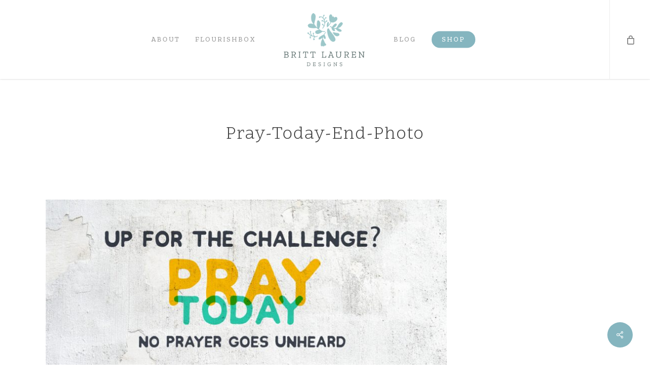

--- FILE ---
content_type: text/html; charset=UTF-8
request_url: https://brittlaurendesigns.com/the-pray-today-challenge/pray-today-end-photo/
body_size: 14547
content:
<!doctype html>
<html lang="en-US" class="no-js">
<head>
	<meta charset="UTF-8">
	<meta name="viewport" content="width=device-width, initial-scale=1, maximum-scale=1, user-scalable=0" /><link rel="shortcut icon" href="https://brittlaurendesigns.com/wp-content/uploads/2021/01/Pattern.png" /><meta name='robots' content='index, follow, max-image-preview:large, max-snippet:-1, max-video-preview:-1' />
	<style>img:is([sizes="auto" i], [sizes^="auto," i]) { contain-intrinsic-size: 3000px 1500px }</style>
	
	<!-- This site is optimized with the Yoast SEO plugin v26.7 - https://yoast.com/wordpress/plugins/seo/ -->
	<title>Pray-Today-End-Photo - Britt Lauren Designs</title>
	<link rel="canonical" href="https://brittlaurendesigns.com/the-pray-today-challenge/pray-today-end-photo/" />
	<meta property="og:locale" content="en_US" />
	<meta property="og:type" content="article" />
	<meta property="og:title" content="Pray-Today-End-Photo - Britt Lauren Designs" />
	<meta property="og:url" content="https://brittlaurendesigns.com/the-pray-today-challenge/pray-today-end-photo/" />
	<meta property="og:site_name" content="Britt Lauren Designs" />
	<meta property="article:publisher" content="https://www.facebook.com/brittlaurendesigns/" />
	<meta property="article:modified_time" content="2021-02-01T15:06:14+00:00" />
	<meta property="og:image" content="https://brittlaurendesigns.com/the-pray-today-challenge/pray-today-end-photo" />
	<meta property="og:image:width" content="1200" />
	<meta property="og:image:height" content="618" />
	<meta property="og:image:type" content="image/jpeg" />
	<meta name="twitter:card" content="summary_large_image" />
	<script type="application/ld+json" class="yoast-schema-graph">{"@context":"https://schema.org","@graph":[{"@type":"WebPage","@id":"https://brittlaurendesigns.com/the-pray-today-challenge/pray-today-end-photo/","url":"https://brittlaurendesigns.com/the-pray-today-challenge/pray-today-end-photo/","name":"Pray-Today-End-Photo - Britt Lauren Designs","isPartOf":{"@id":"https://brittlaurendesigns.com/#website"},"primaryImageOfPage":{"@id":"https://brittlaurendesigns.com/the-pray-today-challenge/pray-today-end-photo/#primaryimage"},"image":{"@id":"https://brittlaurendesigns.com/the-pray-today-challenge/pray-today-end-photo/#primaryimage"},"thumbnailUrl":"https://brittlaurendesigns.com/wp-content/uploads/2021/02/Pray-Today-End-Photo.jpg","datePublished":"2021-02-01T15:05:50+00:00","dateModified":"2021-02-01T15:06:14+00:00","breadcrumb":{"@id":"https://brittlaurendesigns.com/the-pray-today-challenge/pray-today-end-photo/#breadcrumb"},"inLanguage":"en-US","potentialAction":[{"@type":"ReadAction","target":["https://brittlaurendesigns.com/the-pray-today-challenge/pray-today-end-photo/"]}]},{"@type":"ImageObject","inLanguage":"en-US","@id":"https://brittlaurendesigns.com/the-pray-today-challenge/pray-today-end-photo/#primaryimage","url":"https://brittlaurendesigns.com/wp-content/uploads/2021/02/Pray-Today-End-Photo.jpg","contentUrl":"https://brittlaurendesigns.com/wp-content/uploads/2021/02/Pray-Today-End-Photo.jpg","width":1200,"height":618,"caption":"Pray-Today-End-Photo"},{"@type":"BreadcrumbList","@id":"https://brittlaurendesigns.com/the-pray-today-challenge/pray-today-end-photo/#breadcrumb","itemListElement":[{"@type":"ListItem","position":1,"name":"Home","item":"https://brittlaurendesigns.com/"},{"@type":"ListItem","position":2,"name":"The Pray Today Challenge: Restoration","item":"https://brittlaurendesigns.com/the-pray-today-challenge/"},{"@type":"ListItem","position":3,"name":"Pray-Today-End-Photo"}]},{"@type":"WebSite","@id":"https://brittlaurendesigns.com/#website","url":"https://brittlaurendesigns.com/","name":"Britt Lauren Designs","description":"Crafted to Inspire","publisher":{"@id":"https://brittlaurendesigns.com/#organization"},"potentialAction":[{"@type":"SearchAction","target":{"@type":"EntryPoint","urlTemplate":"https://brittlaurendesigns.com/?s={search_term_string}"},"query-input":{"@type":"PropertyValueSpecification","valueRequired":true,"valueName":"search_term_string"}}],"inLanguage":"en-US"},{"@type":"Organization","@id":"https://brittlaurendesigns.com/#organization","name":"Britt Lauren Designs","url":"https://brittlaurendesigns.com/","logo":{"@type":"ImageObject","inLanguage":"en-US","@id":"https://brittlaurendesigns.com/#/schema/logo/image/","url":"","contentUrl":"","caption":"Britt Lauren Designs"},"image":{"@id":"https://brittlaurendesigns.com/#/schema/logo/image/"},"sameAs":["https://www.facebook.com/brittlaurendesigns/","https://www.instagram.com/brittlaurendesigns/","https://www.pinterest.com/britt7green/"]}]}</script>
	<!-- / Yoast SEO plugin. -->


<link rel='dns-prefetch' href='//fonts.googleapis.com' />
<link rel="alternate" type="application/rss+xml" title="Britt Lauren Designs &raquo; Feed" href="https://brittlaurendesigns.com/feed/" />
<link rel="alternate" type="application/rss+xml" title="Britt Lauren Designs &raquo; Comments Feed" href="https://brittlaurendesigns.com/comments/feed/" />
<link rel="alternate" type="application/rss+xml" title="Britt Lauren Designs &raquo; Pray-Today-End-Photo Comments Feed" href="https://brittlaurendesigns.com/the-pray-today-challenge/pray-today-end-photo/feed/" />
<script type="text/javascript">
/* <![CDATA[ */
window._wpemojiSettings = {"baseUrl":"https:\/\/s.w.org\/images\/core\/emoji\/16.0.1\/72x72\/","ext":".png","svgUrl":"https:\/\/s.w.org\/images\/core\/emoji\/16.0.1\/svg\/","svgExt":".svg","source":{"concatemoji":"https:\/\/brittlaurendesigns.com\/wp-includes\/js\/wp-emoji-release.min.js?ver=6.8.3"}};
/*! This file is auto-generated */
!function(s,n){var o,i,e;function c(e){try{var t={supportTests:e,timestamp:(new Date).valueOf()};sessionStorage.setItem(o,JSON.stringify(t))}catch(e){}}function p(e,t,n){e.clearRect(0,0,e.canvas.width,e.canvas.height),e.fillText(t,0,0);var t=new Uint32Array(e.getImageData(0,0,e.canvas.width,e.canvas.height).data),a=(e.clearRect(0,0,e.canvas.width,e.canvas.height),e.fillText(n,0,0),new Uint32Array(e.getImageData(0,0,e.canvas.width,e.canvas.height).data));return t.every(function(e,t){return e===a[t]})}function u(e,t){e.clearRect(0,0,e.canvas.width,e.canvas.height),e.fillText(t,0,0);for(var n=e.getImageData(16,16,1,1),a=0;a<n.data.length;a++)if(0!==n.data[a])return!1;return!0}function f(e,t,n,a){switch(t){case"flag":return n(e,"\ud83c\udff3\ufe0f\u200d\u26a7\ufe0f","\ud83c\udff3\ufe0f\u200b\u26a7\ufe0f")?!1:!n(e,"\ud83c\udde8\ud83c\uddf6","\ud83c\udde8\u200b\ud83c\uddf6")&&!n(e,"\ud83c\udff4\udb40\udc67\udb40\udc62\udb40\udc65\udb40\udc6e\udb40\udc67\udb40\udc7f","\ud83c\udff4\u200b\udb40\udc67\u200b\udb40\udc62\u200b\udb40\udc65\u200b\udb40\udc6e\u200b\udb40\udc67\u200b\udb40\udc7f");case"emoji":return!a(e,"\ud83e\udedf")}return!1}function g(e,t,n,a){var r="undefined"!=typeof WorkerGlobalScope&&self instanceof WorkerGlobalScope?new OffscreenCanvas(300,150):s.createElement("canvas"),o=r.getContext("2d",{willReadFrequently:!0}),i=(o.textBaseline="top",o.font="600 32px Arial",{});return e.forEach(function(e){i[e]=t(o,e,n,a)}),i}function t(e){var t=s.createElement("script");t.src=e,t.defer=!0,s.head.appendChild(t)}"undefined"!=typeof Promise&&(o="wpEmojiSettingsSupports",i=["flag","emoji"],n.supports={everything:!0,everythingExceptFlag:!0},e=new Promise(function(e){s.addEventListener("DOMContentLoaded",e,{once:!0})}),new Promise(function(t){var n=function(){try{var e=JSON.parse(sessionStorage.getItem(o));if("object"==typeof e&&"number"==typeof e.timestamp&&(new Date).valueOf()<e.timestamp+604800&&"object"==typeof e.supportTests)return e.supportTests}catch(e){}return null}();if(!n){if("undefined"!=typeof Worker&&"undefined"!=typeof OffscreenCanvas&&"undefined"!=typeof URL&&URL.createObjectURL&&"undefined"!=typeof Blob)try{var e="postMessage("+g.toString()+"("+[JSON.stringify(i),f.toString(),p.toString(),u.toString()].join(",")+"));",a=new Blob([e],{type:"text/javascript"}),r=new Worker(URL.createObjectURL(a),{name:"wpTestEmojiSupports"});return void(r.onmessage=function(e){c(n=e.data),r.terminate(),t(n)})}catch(e){}c(n=g(i,f,p,u))}t(n)}).then(function(e){for(var t in e)n.supports[t]=e[t],n.supports.everything=n.supports.everything&&n.supports[t],"flag"!==t&&(n.supports.everythingExceptFlag=n.supports.everythingExceptFlag&&n.supports[t]);n.supports.everythingExceptFlag=n.supports.everythingExceptFlag&&!n.supports.flag,n.DOMReady=!1,n.readyCallback=function(){n.DOMReady=!0}}).then(function(){return e}).then(function(){var e;n.supports.everything||(n.readyCallback(),(e=n.source||{}).concatemoji?t(e.concatemoji):e.wpemoji&&e.twemoji&&(t(e.twemoji),t(e.wpemoji)))}))}((window,document),window._wpemojiSettings);
/* ]]> */
</script>
<style id='wp-emoji-styles-inline-css' type='text/css'>

	img.wp-smiley, img.emoji {
		display: inline !important;
		border: none !important;
		box-shadow: none !important;
		height: 1em !important;
		width: 1em !important;
		margin: 0 0.07em !important;
		vertical-align: -0.1em !important;
		background: none !important;
		padding: 0 !important;
	}
</style>
<style id='safe-svg-svg-icon-style-inline-css' type='text/css'>
.safe-svg-cover{text-align:center}.safe-svg-cover .safe-svg-inside{display:inline-block;max-width:100%}.safe-svg-cover svg{fill:currentColor;height:100%;max-height:100%;max-width:100%;width:100%}

</style>
<link rel='stylesheet' id='lana-downloads-manager-css' href='https://brittlaurendesigns.com/wp-content/plugins/lana-downloads-manager//assets/css/lana-downloads-manager.css?ver=1.12.0' type='text/css' media='all' />
<link rel='stylesheet' id='salient-social-css' href='https://brittlaurendesigns.com/wp-content/plugins/salient-social/css/style.css?ver=1.1' type='text/css' media='all' />
<style id='salient-social-inline-css' type='text/css'>

  .sharing-default-minimal .nectar-love.loved,
  body .nectar-social[data-color-override="override"].fixed > a:before, 
  body .nectar-social[data-color-override="override"].fixed .nectar-social-inner a,
  .sharing-default-minimal .nectar-social[data-color-override="override"] .nectar-social-inner a:hover {
    background-color: #85b5bf;
  }
  .nectar-social.hover .nectar-love.loved,
  .nectar-social.hover > .nectar-love-button a:hover,
  .nectar-social[data-color-override="override"].hover > div a:hover,
  #single-below-header .nectar-social[data-color-override="override"].hover > div a:hover,
  .nectar-social[data-color-override="override"].hover .share-btn:hover,
  .sharing-default-minimal .nectar-social[data-color-override="override"] .nectar-social-inner a {
    border-color: #85b5bf;
  }
  #single-below-header .nectar-social.hover .nectar-love.loved i,
  #single-below-header .nectar-social.hover[data-color-override="override"] a:hover,
  #single-below-header .nectar-social.hover[data-color-override="override"] a:hover i,
  #single-below-header .nectar-social.hover .nectar-love-button a:hover i,
  .nectar-love:hover i,
  .hover .nectar-love:hover .total_loves,
  .nectar-love.loved i,
  .nectar-social.hover .nectar-love.loved .total_loves,
  .nectar-social.hover .share-btn:hover, 
  .nectar-social[data-color-override="override"].hover .nectar-social-inner a:hover,
  .nectar-social[data-color-override="override"].hover > div:hover span,
  .sharing-default-minimal .nectar-social[data-color-override="override"] .nectar-social-inner a:not(:hover) i,
  .sharing-default-minimal .nectar-social[data-color-override="override"] .nectar-social-inner a:not(:hover) {
    color: #85b5bf;
  }
</style>
<link rel='stylesheet' id='woocommerce-layout-css' href='https://brittlaurendesigns.com/wp-content/plugins/woocommerce/assets/css/woocommerce-layout.css?ver=10.2.3' type='text/css' media='all' />
<link rel='stylesheet' id='woocommerce-smallscreen-css' href='https://brittlaurendesigns.com/wp-content/plugins/woocommerce/assets/css/woocommerce-smallscreen.css?ver=10.2.3' type='text/css' media='only screen and (max-width: 768px)' />
<link rel='stylesheet' id='woocommerce-general-css' href='https://brittlaurendesigns.com/wp-content/plugins/woocommerce/assets/css/woocommerce.css?ver=10.2.3' type='text/css' media='all' />
<style id='woocommerce-inline-inline-css' type='text/css'>
.woocommerce form .form-row .required { visibility: visible; }
</style>
<link rel='stylesheet' id='brands-styles-css' href='https://brittlaurendesigns.com/wp-content/plugins/woocommerce/assets/css/brands.css?ver=10.2.3' type='text/css' media='all' />
<link rel='stylesheet' id='font-awesome-css' href='https://brittlaurendesigns.com/wp-content/themes/salient/css/font-awesome-legacy.min.css?ver=4.7.1' type='text/css' media='all' />
<link rel='stylesheet' id='salient-grid-system-css' href='https://brittlaurendesigns.com/wp-content/themes/salient/css/build/grid-system.css?ver=16.0.5' type='text/css' media='all' />
<link rel='stylesheet' id='main-styles-css' href='https://brittlaurendesigns.com/wp-content/themes/salient/css/build/style.css?ver=16.0.5' type='text/css' media='all' />
<link rel='stylesheet' id='nectar-header-layout-centered-logo-between-menu-css' href='https://brittlaurendesigns.com/wp-content/themes/salient/css/build/header/header-layout-centered-logo-between-menu.css?ver=16.0.5' type='text/css' media='all' />
<link rel='stylesheet' id='nectar-single-styles-css' href='https://brittlaurendesigns.com/wp-content/themes/salient/css/build/single.css?ver=16.0.5' type='text/css' media='all' />
<link rel='stylesheet' id='nectar-wpforms-css' href='https://brittlaurendesigns.com/wp-content/themes/salient/css/build/third-party/wpforms.css?ver=16.0.5' type='text/css' media='all' />
<link rel='stylesheet' id='nectar_default_font_open_sans-css' href='https://fonts.googleapis.com/css?family=Open+Sans%3A300%2C400%2C600%2C700&#038;subset=latin%2Clatin-ext' type='text/css' media='all' />
<link rel='stylesheet' id='responsive-css' href='https://brittlaurendesigns.com/wp-content/themes/salient/css/build/responsive.css?ver=16.0.5' type='text/css' media='all' />
<link rel='stylesheet' id='nectar-product-style-minimal-css' href='https://brittlaurendesigns.com/wp-content/themes/salient/css/build/third-party/woocommerce/product-style-minimal.css?ver=16.0.5' type='text/css' media='all' />
<link rel='stylesheet' id='woocommerce-css' href='https://brittlaurendesigns.com/wp-content/themes/salient/css/build/woocommerce.css?ver=16.0.5' type='text/css' media='all' />
<link rel='stylesheet' id='skin-ascend-css' href='https://brittlaurendesigns.com/wp-content/themes/salient/css/build/ascend.css?ver=16.0.5' type='text/css' media='all' />
<link rel='stylesheet' id='dynamic-css-css' href='https://brittlaurendesigns.com/wp-content/themes/salient/css/salient-dynamic-styles.css?ver=34438' type='text/css' media='all' />
<style id='dynamic-css-inline-css' type='text/css'>
@media only screen and (min-width:1000px){body #ajax-content-wrap.no-scroll{min-height:calc(100vh - 156px);height:calc(100vh - 156px)!important;}}@media only screen and (min-width:1000px){#page-header-wrap.fullscreen-header,#page-header-wrap.fullscreen-header #page-header-bg,html:not(.nectar-box-roll-loaded) .nectar-box-roll > #page-header-bg.fullscreen-header,.nectar_fullscreen_zoom_recent_projects,#nectar_fullscreen_rows:not(.afterLoaded) > div{height:calc(100vh - 155px);}.wpb_row.vc_row-o-full-height.top-level,.wpb_row.vc_row-o-full-height.top-level > .col.span_12{min-height:calc(100vh - 155px);}html:not(.nectar-box-roll-loaded) .nectar-box-roll > #page-header-bg.fullscreen-header{top:156px;}.nectar-slider-wrap[data-fullscreen="true"]:not(.loaded),.nectar-slider-wrap[data-fullscreen="true"]:not(.loaded) .swiper-container{height:calc(100vh - 154px)!important;}.admin-bar .nectar-slider-wrap[data-fullscreen="true"]:not(.loaded),.admin-bar .nectar-slider-wrap[data-fullscreen="true"]:not(.loaded) .swiper-container{height:calc(100vh - 154px - 32px)!important;}}.admin-bar[class*="page-template-template-no-header"] .wpb_row.vc_row-o-full-height.top-level,.admin-bar[class*="page-template-template-no-header"] .wpb_row.vc_row-o-full-height.top-level > .col.span_12{min-height:calc(100vh - 32px);}body[class*="page-template-template-no-header"] .wpb_row.vc_row-o-full-height.top-level,body[class*="page-template-template-no-header"] .wpb_row.vc_row-o-full-height.top-level > .col.span_12{min-height:100vh;}@media only screen and (max-width:999px){.using-mobile-browser #nectar_fullscreen_rows:not(.afterLoaded):not([data-mobile-disable="on"]) > div{height:calc(100vh - 146px);}.using-mobile-browser .wpb_row.vc_row-o-full-height.top-level,.using-mobile-browser .wpb_row.vc_row-o-full-height.top-level > .col.span_12,[data-permanent-transparent="1"].using-mobile-browser .wpb_row.vc_row-o-full-height.top-level,[data-permanent-transparent="1"].using-mobile-browser .wpb_row.vc_row-o-full-height.top-level > .col.span_12{min-height:calc(100vh - 146px);}html:not(.nectar-box-roll-loaded) .nectar-box-roll > #page-header-bg.fullscreen-header,.nectar_fullscreen_zoom_recent_projects,.nectar-slider-wrap[data-fullscreen="true"]:not(.loaded),.nectar-slider-wrap[data-fullscreen="true"]:not(.loaded) .swiper-container,#nectar_fullscreen_rows:not(.afterLoaded):not([data-mobile-disable="on"]) > div{height:calc(100vh - 93px);}.wpb_row.vc_row-o-full-height.top-level,.wpb_row.vc_row-o-full-height.top-level > .col.span_12{min-height:calc(100vh - 93px);}body[data-transparent-header="false"] #ajax-content-wrap.no-scroll{min-height:calc(100vh - 93px);height:calc(100vh - 93px);}}.post-type-archive-product.woocommerce .container-wrap,.tax-product_cat.woocommerce .container-wrap{background-color:#ffffff;}.woocommerce ul.products li.product.material,.woocommerce-page ul.products li.product.material{background-color:#ffffff;}.woocommerce ul.products li.product.minimal .product-wrap,.woocommerce ul.products li.product.minimal .background-color-expand,.woocommerce-page ul.products li.product.minimal .product-wrap,.woocommerce-page ul.products li.product.minimal .background-color-expand{background-color:#ffffff;}.screen-reader-text,.nectar-skip-to-content:not(:focus){border:0;clip:rect(1px,1px,1px,1px);clip-path:inset(50%);height:1px;margin:-1px;overflow:hidden;padding:0;position:absolute!important;width:1px;word-wrap:normal!important;}.row .col img:not([srcset]){width:auto;}.row .col img.img-with-animation.nectar-lazy:not([srcset]){width:100%;}
/*Woocommerce*/
.woocommerce button.button, .woocommerce-page button.button {
    font-weight: 700 !important;
    font-size: 14px !important;
}

.woocommerce ul.products li.product h2 {
    text-transform: none !important;
    letter-spacing: .5px !Important;
}

#ajax-content-wrap .related.products h2 {
    font-size: 20px !important;
    line-height: 25px !important;
}

span.price {
    color: #8ac4ba !important;
    font-size: 23px !important;
    font-weight: 500 !important;
}

.woocommerce-product-details__short-description ul li {
    list-style: circle !important;
}

.woocommerce-tabs[data-tab-style="fullwidth"] {margin-top: 0px !important;}

.woocommerce-tabs .wc-tabs-wrapper .full-width-tabs {display: none !important;}

div.product .woocommerce-tabs .full-width-content[data-tab-style="fullwidth"] ul.tabs {display: none !important;}

.woocommerce-product-attributes.shop_attributes {display: none !important;}

.woocommerce div.product_meta {display: none !important;}

.woocommerce div.product div.images .flex-control-thumbs li {
    padding: 3px;
}

.woo-products .woocommerce ul.products li.product.material.last {
    margin-right: 0% !important;
}


.woocommerce-product-gallery__image.flex-active-slide {
    margin: 3px !important;
}

.single_add_to_cart_button.button.alt {
    background-color: #8ac4ba !important;
    color: white !important;
}

.woocommerce-page table.cart td.actions .coupon {
    width: 33% !important;
}

.single_add_to_cart_button.button.alt: hover {
    opacity: .7;
}

.nectar-social.woo.animated-in.in-sight: hover {
   opacity: 1 !important;
}

.product-category {
    display: none !important;
}

/*list item*/
.nectar-icon-list-item {margin-bottom: 30px;}

/*Mailchimp Form on Blog*/
body[data-form-submit="regular"] input[type=submit] {
    background-color: #88baba;
}


/*Blog*/
.default-blog-title.fullscreen-header {
    background-color: #99c8cc!important;
}

.nectar-fancy-box[data-style="parallax_hover"] .bg-img:after {
    background-color: rgb(40 40 40 / 0%);
}

#page-header-bg.fullscreen-header .author-section .meta-date i {
    font-size: 15px;
}

.theiaStickySidebar h4 {font-size: 20px !important; font-weight: 400 !important; font-family: roboto slab !important;}

.blog-recent .col .post-header .meta {display: none !important;}

.post-views {
    display: none;
}
.meta-category {
    display: none !important;
}

#page-header-bg[data-post-hs="default_minimal"] .inner-wrap > a {
    display: none !important;
}



.blog-title h1 {

font-size: 35px !important;
    line-height: 40px !important;
}

.single:not(.material) #page-header-bg.fullscreen-header h1 {
    font-size: 43px !important;
    line-height: 50px !important;
}

.single-product div.product h1.product_title {
    font-size: 32px !important;
    line-height: 37px !important;
}

.masonry-blog-item h3 {
    font-size: 22px !important;
    line-height: 26px !important;
    margin-top: 20px;
}

/*Blog*/

.masonry.material .masonry-blog-item .inner-wrap {
    box-shadow: 0px 2px 37px rgba(0,0,0,0.07) !important;
} 

/*Portfolio Page*/

.portfolio-items-effect .parallaxImg {
filter: grayscale(0%);
-webkit-filter: grayscale(0%);
}

.portfolio-items-effect .nectar-fancy-box[data-style="parallax_hover"] .parallaxImg:not(.over) {
  filter: brightness(80%) grayscale(100%);
-webkit-filter: grayscale(100%) brightness(80%);
margin-bottom: 0px;
transition: filter 0.8s ease 0s;
}

/*Signup Form*/

.wpforms-form input[type=email] {
    background-color: #fff !important;
        border: 1px solid #ccc !important;
}

.blog-newsletter input[type="submit"] {
    margin-top: 20px !important;
}

.blog-newsletter .mc-field-group label {display: none !important;}

.ascend input[type="submit"] {font-size: 16px !important;}

/*Flourishbox*/
.nectar_icon_wrap[data-style="soft-bg"][data-color="accent-color"] .nectar_icon:before {
    color: #3c725b !important;
}

/*Footer Form*/
.nf-before-form-content {
    display: none !important;
}


#footer-outer #footer-widgets .col input[type="submit"] {
    font-family: scope one !important;
     font-size: 16px !important;
    letter-spacing: 1px !important;
}


#footer-outer #footer-widgets .widget h4 {
    font-family: scope one !important;
   
}

#footer-outer #footer-widgets .col input[type=email] {
    margin-top: 15px !important;
}

input[type="email"], #mce-FNAME {
    background-color: #EFEFEF !important;
    border: 1px solid #F2F2F2 !important;
}

input[type="email"]:focus {
    border: 1px solid #F2F2F2 !important;
}

#footer-outer #copyright {
    border-top: 1px solid #E3E3E3 !important;
}
@media screen and (min-width: 1000px) {
#footer-widgets #nav_menu-2 {
       margin-left: 97px;
}
}
</style>
<link rel='stylesheet' id='redux-google-fonts-salient_redux-css' href='https://fonts.googleapis.com/css?family=Zilla+Slab%3A500%2C300%2C400%7CScope+One%3A400%7COpen+Sans%3A300italic%2C400%2C400italic%7CNunito+Sans%3A300%2C700%7CAssistant%3A600%7COpen+Sans+Condensed%3A700%7CNixie+One%3A400&#038;subset=latin&#038;ver=6.8.3' type='text/css' media='all' />
<script type="text/template" id="tmpl-variation-template">
	<div class="woocommerce-variation-description">{{{ data.variation.variation_description }}}</div>
	<div class="woocommerce-variation-price">{{{ data.variation.price_html }}}</div>
	<div class="woocommerce-variation-availability">{{{ data.variation.availability_html }}}</div>
</script>
<script type="text/template" id="tmpl-unavailable-variation-template">
	<p role="alert">Sorry, this product is unavailable. Please choose a different combination.</p>
</script>
<script type="text/javascript" src="https://brittlaurendesigns.com/wp-includes/js/jquery/jquery.min.js?ver=3.7.1" id="jquery-core-js"></script>
<script type="text/javascript" src="https://brittlaurendesigns.com/wp-includes/js/jquery/jquery-migrate.min.js?ver=3.4.1" id="jquery-migrate-js"></script>
<script type="text/javascript" src="https://brittlaurendesigns.com/wp-content/plugins/woocommerce/assets/js/jquery-blockui/jquery.blockUI.min.js?ver=2.7.0-wc.10.2.3" id="jquery-blockui-js" data-wp-strategy="defer"></script>
<script type="text/javascript" id="wc-add-to-cart-js-extra">
/* <![CDATA[ */
var wc_add_to_cart_params = {"ajax_url":"\/wp-admin\/admin-ajax.php","wc_ajax_url":"\/?wc-ajax=%%endpoint%%","i18n_view_cart":"View cart","cart_url":"https:\/\/brittlaurendesigns.com\/cart\/","is_cart":"","cart_redirect_after_add":"no"};
/* ]]> */
</script>
<script type="text/javascript" src="https://brittlaurendesigns.com/wp-content/plugins/woocommerce/assets/js/frontend/add-to-cart.min.js?ver=10.2.3" id="wc-add-to-cart-js" data-wp-strategy="defer"></script>
<script type="text/javascript" src="https://brittlaurendesigns.com/wp-content/plugins/woocommerce/assets/js/js-cookie/js.cookie.min.js?ver=2.1.4-wc.10.2.3" id="js-cookie-js" defer="defer" data-wp-strategy="defer"></script>
<script type="text/javascript" id="woocommerce-js-extra">
/* <![CDATA[ */
var woocommerce_params = {"ajax_url":"\/wp-admin\/admin-ajax.php","wc_ajax_url":"\/?wc-ajax=%%endpoint%%","i18n_password_show":"Show password","i18n_password_hide":"Hide password"};
/* ]]> */
</script>
<script type="text/javascript" src="https://brittlaurendesigns.com/wp-content/plugins/woocommerce/assets/js/frontend/woocommerce.min.js?ver=10.2.3" id="woocommerce-js" defer="defer" data-wp-strategy="defer"></script>
<script type="text/javascript" src="https://brittlaurendesigns.com/wp-content/plugins/js_composer_salient/assets/js/vendors/woocommerce-add-to-cart.js?ver=6.1" id="vc_woocommerce-add-to-cart-js-js"></script>
<script type="text/javascript" id="WCPAY_ASSETS-js-extra">
/* <![CDATA[ */
var wcpayAssets = {"url":"https:\/\/brittlaurendesigns.com\/wp-content\/plugins\/woocommerce-payments\/dist\/"};
/* ]]> */
</script>
<script type="text/javascript" src="https://brittlaurendesigns.com/wp-includes/js/underscore.min.js?ver=1.13.7" id="underscore-js"></script>
<script type="text/javascript" id="wp-util-js-extra">
/* <![CDATA[ */
var _wpUtilSettings = {"ajax":{"url":"\/wp-admin\/admin-ajax.php"}};
/* ]]> */
</script>
<script type="text/javascript" src="https://brittlaurendesigns.com/wp-includes/js/wp-util.min.js?ver=6.8.3" id="wp-util-js"></script>
<script type="text/javascript" id="wc-add-to-cart-variation-js-extra">
/* <![CDATA[ */
var wc_add_to_cart_variation_params = {"wc_ajax_url":"\/?wc-ajax=%%endpoint%%","i18n_no_matching_variations_text":"Sorry, no products matched your selection. Please choose a different combination.","i18n_make_a_selection_text":"Please select some product options before adding this product to your cart.","i18n_unavailable_text":"Sorry, this product is unavailable. Please choose a different combination.","i18n_reset_alert_text":"Your selection has been reset. Please select some product options before adding this product to your cart."};
/* ]]> */
</script>
<script type="text/javascript" src="https://brittlaurendesigns.com/wp-content/plugins/woocommerce/assets/js/frontend/add-to-cart-variation.min.js?ver=10.2.3" id="wc-add-to-cart-variation-js" defer="defer" data-wp-strategy="defer"></script>
<link rel="https://api.w.org/" href="https://brittlaurendesigns.com/wp-json/" /><link rel="alternate" title="JSON" type="application/json" href="https://brittlaurendesigns.com/wp-json/wp/v2/media/4365" /><link rel="EditURI" type="application/rsd+xml" title="RSD" href="https://brittlaurendesigns.com/xmlrpc.php?rsd" />
<meta name="generator" content="WordPress 6.8.3" />
<meta name="generator" content="WooCommerce 10.2.3" />
<link rel='shortlink' href='https://brittlaurendesigns.com/?p=4365' />
<link rel="alternate" title="oEmbed (JSON)" type="application/json+oembed" href="https://brittlaurendesigns.com/wp-json/oembed/1.0/embed?url=https%3A%2F%2Fbrittlaurendesigns.com%2Fthe-pray-today-challenge%2Fpray-today-end-photo%2F" />
<link rel="alternate" title="oEmbed (XML)" type="text/xml+oembed" href="https://brittlaurendesigns.com/wp-json/oembed/1.0/embed?url=https%3A%2F%2Fbrittlaurendesigns.com%2Fthe-pray-today-challenge%2Fpray-today-end-photo%2F&#038;format=xml" />
<script type="text/javascript"> var root = document.getElementsByTagName( "html" )[0]; root.setAttribute( "class", "js" ); </script><!-- Global site tag (gtag.js) - Google Analytics -->
<script async src="https://www.googletagmanager.com/gtag/js?id=UA-62129213-1"></script>
<script>
  window.dataLayer = window.dataLayer || [];
  function gtag(){dataLayer.push(arguments);}
  gtag('js', new Date());

  gtag('config', 'UA-62129213-1');
</script>


<script id="mcjs">!function(c,h,i,m,p){m=c.createElement(h),p=c.getElementsByTagName(h)[0],m.async=1,m.src=i,p.parentNode.insertBefore(m,p)}(document,"script","https://chimpstatic.com/mcjs-connected/js/users/8ffe6f9a351e50982d51930db/e0a61f1f663f04d6a0353c4b2.js");</script>

<script>
add_filter( 'woocommerce_order_button_text', 'woo_custom_order_button_text' ); 

function woo_custom_order_button_text() {
    return __( 'Your new button text here', 'woocommerce' ); 
}</script>


<!-- Facebook Pixel Code -->
<script>
  !function(f,b,e,v,n,t,s)
  {if(f.fbq)return;n=f.fbq=function(){n.callMethod?
  n.callMethod.apply(n,arguments):n.queue.push(arguments)};
  if(!f._fbq)f._fbq=n;n.push=n;n.loaded=!0;n.version='2.0';
  n.queue=[];t=b.createElement(e);t.async=!0;
  t.src=v;s=b.getElementsByTagName(e)[0];
  s.parentNode.insertBefore(t,s)}(window, document,'script',
  'https://connect.facebook.net/en_US/fbevents.js');
  fbq('init', '241100519891447');
  fbq('track', 'PageView');
</script>
<noscript><img height="1" width="1" style="display:none"
  src="https://www.facebook.com/tr?id=241100519891447&ev=PageView&noscript=1"
/></noscript>
<!-- End Facebook Pixel Code -->

<!-- Facebook Pixel Code -->
<script>
  !function(f,b,e,v,n,t,s)
  {if(f.fbq)return;n=f.fbq=function(){n.callMethod?
  n.callMethod.apply(n,arguments):n.queue.push(arguments)};
  if(!f._fbq)f._fbq=n;n.push=n;n.loaded=!0;n.version='2.0';
  n.queue=[];t=b.createElement(e);t.async=!0;
  t.src=v;s=b.getElementsByTagName(e)[0];
  s.parentNode.insertBefore(t,s)}(window, document,'script',
  'https://connect.facebook.net/en_US/fbevents.js');
  fbq('init', '241100519891447');
  fbq('track', 'PageView');
</script>
<noscript><img height="1" width="1" style="display:none"
  src="https://www.facebook.com/tr?id=241100519891447&ev=PageView&noscript=1"
/></noscript>
<!-- End Facebook Pixel Code -->

<a href="https://www.bloglovin.com/blog/20469101/?claim=taumfxu252p"></a>
	<noscript><style>.woocommerce-product-gallery{ opacity: 1 !important; }</style></noscript>
	<meta name="generator" content="Powered by WPBakery Page Builder - drag and drop page builder for WordPress."/>
<link rel="icon" href="https://brittlaurendesigns.com/wp-content/uploads/2021/03/cropped-Pattern-Blue-32x32.png" sizes="32x32" />
<link rel="icon" href="https://brittlaurendesigns.com/wp-content/uploads/2021/03/cropped-Pattern-Blue-192x192.png" sizes="192x192" />
<link rel="apple-touch-icon" href="https://brittlaurendesigns.com/wp-content/uploads/2021/03/cropped-Pattern-Blue-180x180.png" />
<meta name="msapplication-TileImage" content="https://brittlaurendesigns.com/wp-content/uploads/2021/03/cropped-Pattern-Blue-270x270.png" />
<noscript><style> .wpb_animate_when_almost_visible { opacity: 1; }</style></noscript></head><body class="attachment wp-singular attachment-template-default single single-attachment postid-4365 attachmentid-4365 attachment-jpeg wp-theme-salient theme-salient woocommerce-no-js nectar-auto-lightbox ascend wpb-js-composer js-comp-ver-6.1 vc_responsive" data-footer-reveal="false" data-footer-reveal-shadow="none" data-header-format="centered-logo-between-menu" data-body-border="off" data-boxed-style="" data-header-breakpoint="1140" data-dropdown-style="minimal" data-cae="easeOutQuart" data-cad="700" data-megamenu-width="contained" data-aie="none" data-ls="magnific" data-apte="standard" data-hhun="1" data-fancy-form-rcs="default" data-form-style="default" data-form-submit="regular" data-is="minimal" data-button-style="rounded" data-user-account-button="false" data-flex-cols="true" data-col-gap="default" data-header-inherit-rc="false" data-header-search="false" data-animated-anchors="false" data-ajax-transitions="false" data-full-width-header="true" data-slide-out-widget-area="true" data-slide-out-widget-area-style="fullscreen-split" data-user-set-ocm="off" data-loading-animation="spin" data-bg-header="false" data-responsive="1" data-ext-responsive="true" data-ext-padding="90" data-header-resize="0" data-header-color="light" data-transparent-header="false" data-cart="true" data-remove-m-parallax="" data-remove-m-video-bgs="" data-m-animate="0" data-force-header-trans-color="light" data-smooth-scrolling="0" data-permanent-transparent="false" >
	
	<script type="text/javascript">
	 (function(window, document) {

		 if(navigator.userAgent.match(/(Android|iPod|iPhone|iPad|BlackBerry|IEMobile|Opera Mini)/)) {
			 document.body.className += " using-mobile-browser mobile ";
		 }

		 if( !("ontouchstart" in window) ) {

			 var body = document.querySelector("body");
			 var winW = window.innerWidth;
			 var bodyW = body.clientWidth;

			 if (winW > bodyW + 4) {
				 body.setAttribute("style", "--scroll-bar-w: " + (winW - bodyW - 4) + "px");
			 } else {
				 body.setAttribute("style", "--scroll-bar-w: 0px");
			 }
		 }

	 })(window, document);
   </script><a href="#ajax-content-wrap" class="nectar-skip-to-content">Skip to main content</a>	
	<div id="header-space"  data-header-mobile-fixed='1'></div> 
	
		<div id="header-outer" data-has-menu="true" data-has-buttons="yes" data-header-button_style="hover_scale" data-using-pr-menu="false" data-mobile-fixed="1" data-ptnm="false" data-lhe="animated_underline" data-user-set-bg="#ffffff" data-format="centered-logo-between-menu" data-permanent-transparent="false" data-megamenu-rt="0" data-remove-fixed="1" data-header-resize="0" data-cart="true" data-transparency-option="0" data-box-shadow="small" data-shrink-num="30" data-using-secondary="0" data-using-logo="1" data-logo-height="118" data-m-logo-height="70" data-padding="19" data-full-width="true" data-condense="false" >
		
<header id="top">
	<div class="container">
		<div class="row">
			<div class="col span_3">
								<a id="logo" href="https://brittlaurendesigns.com" data-supplied-ml-starting-dark="false" data-supplied-ml-starting="false" data-supplied-ml="false" >
					<img class="stnd skip-lazy default-logo dark-version" width="500" height="300" alt="Britt Lauren Designs" src="https://brittlaurendesigns.com/wp-content/uploads/2021/03/Britt-Lauren-Designs-Blue.png" srcset="https://brittlaurendesigns.com/wp-content/uploads/2021/03/Britt-Lauren-Designs-Blue.png 1x, https://brittlaurendesigns.com/wp-content/uploads/2021/03/Britt-Lauren-Designs-Blue-2x.png 2x" />				</a>
							</div><!--/span_3-->

			<div class="col span_9 col_last">
									<div class="nectar-mobile-only mobile-header"><div class="inner"></div></div>
				
						<a id="mobile-cart-link" data-cart-style="slide_in_click" href="https://brittlaurendesigns.com/cart/"><i class="icon-salient-cart"></i><div class="cart-wrap"><span>0 </span></div></a>
															<div class="slide-out-widget-area-toggle mobile-icon fullscreen-split" data-custom-color="false" data-icon-animation="simple-transform">
						<div> <a href="#sidewidgetarea" role="button" aria-label="Navigation Menu" aria-expanded="false" class="closed">
							<span class="screen-reader-text">Menu</span><span aria-hidden="true"> <i class="lines-button x2"> <i class="lines"></i> </i> </span>
						</a></div>
					</div>
				
									<nav>
													<ul class="sf-menu">
								<li id="menu-item-376" class="menu-item menu-item-type-post_type menu-item-object-page nectar-regular-menu-item menu-item-376"><a href="https://brittlaurendesigns.com/about/"><span class="menu-title-text">About</span></a></li>
<li id="menu-item-4506" class="menu-item menu-item-type-post_type menu-item-object-page nectar-regular-menu-item menu-item-4506"><a href="https://brittlaurendesigns.com/flourishbox/"><span class="menu-title-text">flourishbox</span></a></li>
<li id="menu-item-862" class="menu-item menu-item-type-post_type menu-item-object-page nectar-regular-menu-item menu-item-862"><a href="https://brittlaurendesigns.com/blog/"><span class="menu-title-text">Blog</span></a></li>
<li id="menu-item-618" class="menu-item menu-item-type-post_type menu-item-object-page button_solid_color menu-item-618"><a href="https://brittlaurendesigns.com/store/"><span class="menu-title-text">Shop</span></a></li>
							</ul>
													<ul class="buttons sf-menu" data-user-set-ocm="off">

								<li class="nectar-woo-cart">
			<div class="cart-outer" data-user-set-ocm="off" data-cart-style="slide_in_click">
				<div class="cart-menu-wrap">
					<div class="cart-menu">
						<a class="cart-contents" href="https://brittlaurendesigns.com/cart/"><div class="cart-icon-wrap"><i class="icon-salient-cart" aria-hidden="true"></i> <div class="cart-wrap"><span>0 </span></div> </div></a>
					</div>
				</div>

				
				
			</div>

			</li>
							</ul>
						
					</nav>

					<div class="logo-spacing" data-using-image="true"><img class="hidden-logo" alt="Britt Lauren Designs" width="500" height="300" src="https://brittlaurendesigns.com/wp-content/uploads/2021/03/Britt-Lauren-Designs-Blue.png" /></div>
				</div><!--/span_9-->

				
			</div><!--/row-->
					</div><!--/container-->
	</header>		
	</div>
	<div class="nectar-slide-in-cart style_slide_in_click"><div class="inner"><div class="header"><span data-inherit-heading-family="h4">Cart</span><a href="#" class="close-cart"><span class="screen-reader-text">Close Cart</span><span class="icon-salient-m-close"></span></a></div><div class="widget woocommerce widget_shopping_cart"><div class="widget_shopping_cart_content"></div></div></div></div><div class="nectar-slide-in-cart-bg"></div>
<div id="search-outer" class="nectar">
	<div id="search">
		<div class="container">
			 <div id="search-box">
				 <div class="inner-wrap">
					 <div class="col span_12">
						  <form role="search" action="https://brittlaurendesigns.com/" method="GET">
															<input type="text" name="s"  value="Start Typing..." aria-label="Search" data-placeholder="Start Typing..." />
							
						<span><i>Press enter to begin your search</i></span>
												</form>
					</div><!--/span_12-->
				</div><!--/inner-wrap-->
			 </div><!--/search-box-->
			 <div id="close"><a href="#"><span class="screen-reader-text">Close Search</span>
				<span class="icon-salient-x" aria-hidden="true"></span>				 </a></div>
		 </div><!--/container-->
	</div><!--/search-->
</div><!--/search-outer-->
	<div id="ajax-content-wrap">


<div class="container-wrap" data-midnight="dark" data-remove-post-date="0" data-remove-post-author="0" data-remove-post-comment-number="0">
	<div class="container main-content">

		
	  <div class="row heading-title hentry" data-header-style="default_minimal">
		<div class="col span_12 section-title blog-title">
										  <h1 class="entry-title">Pray-Today-End-Photo</h1>

					</div><!--/section-title-->
	  </div><!--/row-->

	
		<div class="row">

			
			<div class="post-area col  span_9" role="main">

			
<article id="post-4365" class="post-4365 attachment type-attachment status-inherit">
  
  <div class="inner-wrap">

		<div class="post-content" data-hide-featured-media="1">
      
        <div class="content-inner"><p class="attachment"><a href="https://brittlaurendesigns.com/wp-content/uploads/2021/02/Pray-Today-End-Photo.jpg" rel="prettyPhoto[gallery-GwpX]"><img fetchpriority="high" decoding="async" width="800" height="412" src="https://brittlaurendesigns.com/wp-content/uploads/2021/02/Pray-Today-End-Photo-800x412.jpg" class="attachment-medium size-medium" alt="Pray-Today-End-Photo" srcset="https://brittlaurendesigns.com/wp-content/uploads/2021/02/Pray-Today-End-Photo-800x412.jpg 800w, https://brittlaurendesigns.com/wp-content/uploads/2021/02/Pray-Today-End-Photo-1000x515.jpg 1000w, https://brittlaurendesigns.com/wp-content/uploads/2021/02/Pray-Today-End-Photo-768x396.jpg 768w, https://brittlaurendesigns.com/wp-content/uploads/2021/02/Pray-Today-End-Photo-600x309.jpg 600w, https://brittlaurendesigns.com/wp-content/uploads/2021/02/Pray-Today-End-Photo.jpg 1200w" sizes="(max-width: 800px) 100vw, 800px" /></a></p>
</div>        
      </div><!--/post-content-->
      
    </div><!--/inner-wrap-->
    
</article>
		</div><!--/post-area-->

			
				<div id="sidebar" data-nectar-ss="1" class="col span_3 col_last">
									</div><!--/sidebar-->

			
		</div><!--/row-->

		<div class="row">

			
			<div class="comments-section" data-author-bio="false">
				
<div class="comment-wrap full-width-section custom-skip" data-midnight="dark" data-comments-open="true">


			<!-- If comments are open, but there are no comments. -->

	 

	<div id="respond" class="comment-respond">
		<h3 id="reply-title" class="comment-reply-title">Leave a Reply</h3><form action="https://brittlaurendesigns.com/wp-comments-post.php" method="post" id="commentform" class="comment-form"><div class="row"><div class="col span_12"><textarea id="comment" name="comment" cols="45" rows="8" aria-required="true"></textarea></div></div><div class="row"> <div class="col span_4"><label for="author">Name <span class="required">*</span></label> <input id="author" name="author" type="text" value="" size="30" /></div>
<div class="col span_4"><label for="email">Email <span class="required">*</span></label><input id="email" name="email" type="text" value="" size="30" /></div>
<div class="col span_4 col_last"><label for="url">Website</label><input id="url" name="url" type="text" value="" size="30" /></div></div>
<p class="comment-form-cookies-consent"><input id="wp-comment-cookies-consent" name="wp-comment-cookies-consent" type="checkbox" value="yes" /><label for="wp-comment-cookies-consent">Save my name, email, and website in this browser for the next time I comment.</label></p>
<p class="form-submit"><input name="submit" type="submit" id="submit" class="submit" value="Submit Comment" /> <input type='hidden' name='comment_post_ID' value='4365' id='comment_post_ID' />
<input type='hidden' name='comment_parent' id='comment_parent' value='0' />
</p></form>	</div><!-- #respond -->
	
</div>			</div>

		</div><!--/row-->

	</div><!--/container main-content-->
	</div><!--/container-wrap-->

<div class="nectar-social fixed" data-position="" data-color-override="override"><a href="#"><i class="icon-default-style steadysets-icon-share"></i></a><div class="nectar-social-inner"><a class='facebook-share nectar-sharing' href='#' title='Share this'> <i class='fa fa-facebook'></i> <span class='social-text'>Share</span> </a><a class='twitter-share nectar-sharing' href='#' title='Tweet this'> <i class='fa fa-twitter'></i> <span class='social-text'>Tweet</span> </a><a class='linkedin-share nectar-sharing' href='#' title='Share this'> <i class='fa fa-linkedin'></i> <span class='social-text'>Share</span> </a><a class='pinterest-share nectar-sharing' href='#' title='Pin this'> <i class='fa fa-pinterest'></i> <span class='social-text'>Pin</span> </a></div></div>
<div id="footer-outer" data-midnight="light" data-cols="3" data-custom-color="true" data-disable-copyright="false" data-matching-section-color="true" data-copyright-line="false" data-using-bg-img="false" data-bg-img-overlay="0.8" data-full-width="false" data-using-widget-area="true" data-link-hover="default">
	
		
	<div id="footer-widgets" data-has-widgets="true" data-cols="3">
		
		<div class="container">
			
						
			<div class="row">
				
								
				<div class="col span_4">
					<div id="text-2" class="widget widget_text"><h4>About Britt Lauren Designs</h4>			<div class="textwidget"><p>We all look for encouragement amid the struggles we face. Britt Lauren Designs&#8217; Scriptural tools and resources help you implement God&#8217;s truth in everyday life, providing you with hope and endurance to deepen your relationship with God in a new way.</p>
</div>
		</div>					</div>
					
											
						<div class="col span_4">
							<div id="nav_menu-2" class="widget widget_nav_menu"><h4>Quick Links</h4><div class="menu-footer-menu-container"><ul id="menu-footer-menu" class="menu"><li id="menu-item-3120" class="menu-item menu-item-type-post_type menu-item-object-page menu-item-3120"><a href="https://brittlaurendesigns.com/store/">Shop</a></li>
<li id="menu-item-3121" class="menu-item menu-item-type-post_type menu-item-object-page menu-item-3121"><a href="https://brittlaurendesigns.com/flourishbox/">flourishbox</a></li>
<li id="menu-item-3118" class="menu-item menu-item-type-post_type menu-item-object-page menu-item-3118"><a href="https://brittlaurendesigns.com/blog/">Blog</a></li>
<li id="menu-item-4525" class="menu-item menu-item-type-post_type menu-item-object-page menu-item-4525"><a href="https://brittlaurendesigns.com/contact/">Contact</a></li>
<li id="menu-item-2648" class="menu-item menu-item-type-post_type menu-item-object-page menu-item-2648"><a href="https://brittlaurendesigns.com/freebies/">Freebies</a></li>
</ul></div></div>								
							</div>
							
												
						
													<div class="col span_4">
								<div id="text-4" class="widget widget_text"><h4>Subscribe by Email</h4>			<div class="textwidget"><p><em>Receive encouraging devotionals, freebies, coupons and new product releases delivered straight to your inbox.</em></p>
<p><!-- Begin Mailchimp Signup Form --></p>
<div id="mc_embed_signup">
<form id="mc-embedded-subscribe-form" class="validate" action="https://brittlaurendesigns.us13.list-manage.com/subscribe/post?u=8ffe6f9a351e50982d51930db&amp;id=01a523f01b" method="post" name="mc-embedded-subscribe-form" novalidate="" target="_blank">
<div id="mc_embed_signup_scroll">
<div class="mc-field-group"><label for="mce-EMAIL">Email Address </label><br />
<input id="mce-EMAIL" class="required email" name="EMAIL" type="email" value="" /></div>
<div id="mce-responses" class="clear">
<div id="mce-error-response" class="response" style="display: none;"></div>
<div id="mce-success-response" class="response" style="display: none;"></div>
</div>
<p><!-- real people should not fill this in and expect good things - do not remove this or risk form bot signups--></p>
<div style="position: absolute; left: -5000px;" aria-hidden="true"><input tabindex="-1" name="b_8ffe6f9a351e50982d51930db_01a523f01b" type="text" value="" /></div>
<div class="clear"><input id="mc-embedded-subscribe" class="button" name="subscribe" type="submit" value="Subscribe" /></div>
</div>
</form>
</div>
<p><!--End mc_embed_signup--></p>
</div>
		</div>									
								</div>
														
															
							</div>
													</div><!--/container-->
					</div><!--/footer-widgets-->
					
					
  <div class="row" id="copyright" data-layout="default">
	
	<div class="container">
	   
				<div class="col span_5">
		   
			<p>&copy; 2026 Britt Lauren Designs. Website design by <a target="”_blank”" href="https://brittlaurendesignagency.com/">Britt Lauren Design Agency</a></p>
		</div><!--/span_5-->
			   
	  <div class="col span_7 col_last">
      <ul class="social">
        <li><a target="_blank" rel="noopener" href="https://www.facebook.com/brittlaurendesigns/"><span class="screen-reader-text">facebook</span><i class="fa fa-facebook" aria-hidden="true"></i></a></li><li><a target="_blank" rel="noopener" href="https://www.pinterest.com/britt7green/"><span class="screen-reader-text">pinterest</span><i class="fa fa-pinterest" aria-hidden="true"></i></a></li><li><a target="_blank" rel="noopener" href="https://www.instagram.com/brittlaurendesigns/"><span class="screen-reader-text">instagram</span><i class="fa fa-instagram" aria-hidden="true"></i></a></li><li><a  href=""><span class="screen-reader-text">phone</span><i class="fa fa-phone" aria-hidden="true"></i></a></li><li><a  href="mailto:britt@brittlaurendesigns.com"><span class="screen-reader-text">email</span><i class="fa fa-envelope" aria-hidden="true"></i></a></li>      </ul>
	  </div><!--/span_7-->
    
	  	
	</div><!--/container-->
  </div><!--/row-->
		
</div><!--/footer-outer-->


	<div id="slide-out-widget-area-bg" class="fullscreen-split hidden dark">
				</div>

		<div id="slide-out-widget-area" class="fullscreen-split hidden" data-dropdown-func="separate-dropdown-parent-link" data-back-txt="Back">

			<div class="inner-wrap">
			<div class="inner" data-prepend-menu-mobile="false">

				<a class="slide_out_area_close" href="#"><span class="screen-reader-text">Close Menu</span>
					<span class="icon-salient-x icon-default-style"></span>				</a>


				<div class="container normal-container"><div class="left-side">					<div class="off-canvas-menu-container mobile-only" role="navigation">

						
						<ul class="menu">
							<li class="menu-item menu-item-type-post_type menu-item-object-page menu-item-376"><a href="https://brittlaurendesigns.com/about/">About</a></li>
<li class="menu-item menu-item-type-post_type menu-item-object-page menu-item-4506"><a href="https://brittlaurendesigns.com/flourishbox/">flourishbox</a></li>
<li class="menu-item menu-item-type-post_type menu-item-object-page menu-item-862"><a href="https://brittlaurendesigns.com/blog/">Blog</a></li>
<li class="menu-item menu-item-type-post_type menu-item-object-page menu-item-618"><a href="https://brittlaurendesigns.com/store/">Shop</a></li>

						</ul>

						<ul class="menu secondary-header-items">
													</ul>
					</div>
					</div><div class="right-side"><div class="right-side-inner"><div class="bottom-meta-wrap"></div><!--/bottom-meta-wrap--></div></div></div>
				</div>

				</div> <!--/inner-wrap-->
				</div>
		
</div> <!--/ajax-content-wrap-->

	<a id="to-top" aria-label="Back to top" href="#" class="mobile-disabled"><i role="presentation" class="fa fa-angle-up"></i></a>
	<script type="speculationrules">
{"prefetch":[{"source":"document","where":{"and":[{"href_matches":"\/*"},{"not":{"href_matches":["\/wp-*.php","\/wp-admin\/*","\/wp-content\/uploads\/*","\/wp-content\/*","\/wp-content\/plugins\/*","\/wp-content\/themes\/salient\/*","\/*\\?(.+)"]}},{"not":{"selector_matches":"a[rel~=\"nofollow\"]"}},{"not":{"selector_matches":".no-prefetch, .no-prefetch a"}}]},"eagerness":"conservative"}]}
</script>
<div class="nectar-quick-view-box-backdrop"></div>
	    <div class="nectar-quick-view-box" data-image-sizing="cropped">
	    <div class="inner-wrap">
	    
	    <div class="close">
	      <a href="#" class="no-ajaxy">
	        <span class="close-wrap"> <span class="close-line close-line1"></span> <span class="close-line close-line2"></span> </span>		     	
	      </a>
	    </div>
	        
	        <div class="product-loading">
	          <span class="dot"></span>
	          <span class="dot"></span>
	          <span class="dot"></span>
	        </div>
	        
	        <div class="preview_image"></div>
	        
			    <div class="inner-content">
	        
	          <div class="product">  
	             <div class="product type-product"> 
	                  
	                  <div class="woocommerce-product-gallery">
	                  </div>
	                  
	                  <div class="summary entry-summary scrollable">
	                     <div class="summary-content">   
	                     </div>
	                  </div>
	                  
	             </div>
	          </div>
	          
	        </div>
	      </div>
			</div>	<script type='text/javascript'>
		(function () {
			var c = document.body.className;
			c = c.replace(/woocommerce-no-js/, 'woocommerce-js');
			document.body.className = c;
		})();
	</script>
	<link rel='stylesheet' id='wc-stripe-blocks-checkout-style-css' href='https://brittlaurendesigns.com/wp-content/plugins/woocommerce-gateway-stripe/build/upe-blocks.css?ver=5149cca93b0373758856' type='text/css' media='all' />
<link rel='stylesheet' id='wc-blocks-style-css' href='https://brittlaurendesigns.com/wp-content/plugins/woocommerce/assets/client/blocks/wc-blocks.css?ver=wc-10.2.3' type='text/css' media='all' />
<link data-pagespeed-no-defer data-nowprocket data-wpacu-skip data-no-optimize data-noptimize rel='stylesheet' id='main-styles-non-critical-css' href='https://brittlaurendesigns.com/wp-content/themes/salient/css/build/style-non-critical.css?ver=16.0.5' type='text/css' media='all' />
<link data-pagespeed-no-defer data-nowprocket data-wpacu-skip data-no-optimize data-noptimize rel='stylesheet' id='nectar-woocommerce-non-critical-css' href='https://brittlaurendesigns.com/wp-content/themes/salient/css/build/third-party/woocommerce/woocommerce-non-critical.css?ver=16.0.5' type='text/css' media='all' />
<link data-pagespeed-no-defer data-nowprocket data-wpacu-skip data-no-optimize data-noptimize rel='stylesheet' id='magnific-css' href='https://brittlaurendesigns.com/wp-content/themes/salient/css/build/plugins/magnific.css?ver=8.6.0' type='text/css' media='all' />
<link data-pagespeed-no-defer data-nowprocket data-wpacu-skip data-no-optimize data-noptimize rel='stylesheet' id='nectar-ocm-core-css' href='https://brittlaurendesigns.com/wp-content/themes/salient/css/build/off-canvas/core.css?ver=16.0.5' type='text/css' media='all' />
<link data-pagespeed-no-defer data-nowprocket data-wpacu-skip data-no-optimize data-noptimize rel='stylesheet' id='nectar-ocm-fullscreen-split-css' href='https://brittlaurendesigns.com/wp-content/themes/salient/css/build/off-canvas/fullscreen-split.css?ver=16.0.5' type='text/css' media='all' />
<script type="text/javascript" id="salient-social-js-extra">
/* <![CDATA[ */
var nectarLove = {"ajaxurl":"https:\/\/brittlaurendesigns.com\/wp-admin\/admin-ajax.php","postID":"4365","rooturl":"https:\/\/brittlaurendesigns.com","loveNonce":"7f9a3c77f4"};
/* ]]> */
</script>
<script type="text/javascript" src="https://brittlaurendesigns.com/wp-content/plugins/salient-social/js/salient-social.js?ver=1.1" id="salient-social-js"></script>
<script type="text/javascript" src="https://brittlaurendesigns.com/wp-content/themes/salient/js/build/third-party/jquery.easing.min.js?ver=1.3" id="jquery-easing-js"></script>
<script type="text/javascript" src="https://brittlaurendesigns.com/wp-content/themes/salient/js/build/third-party/jquery.mousewheel.min.js?ver=3.1.13" id="jquery-mousewheel-js"></script>
<script type="text/javascript" src="https://brittlaurendesigns.com/wp-content/themes/salient/js/build/priority.js?ver=16.0.5" id="nectar_priority-js"></script>
<script type="text/javascript" src="https://brittlaurendesigns.com/wp-content/themes/salient/js/build/third-party/transit.min.js?ver=0.9.9" id="nectar-transit-js"></script>
<script type="text/javascript" src="https://brittlaurendesigns.com/wp-content/themes/salient/js/build/third-party/waypoints.js?ver=4.0.2" id="nectar-waypoints-js"></script>
<script type="text/javascript" src="https://brittlaurendesigns.com/wp-content/themes/salient/js/build/third-party/imagesLoaded.min.js?ver=4.1.4" id="imagesLoaded-js"></script>
<script type="text/javascript" src="https://brittlaurendesigns.com/wp-content/themes/salient/js/build/third-party/hoverintent.min.js?ver=1.9" id="hoverintent-js"></script>
<script type="text/javascript" src="https://brittlaurendesigns.com/wp-content/themes/salient/js/build/third-party/magnific.js?ver=7.0.1" id="magnific-js"></script>
<script type="text/javascript" src="https://brittlaurendesigns.com/wp-content/themes/salient/js/build/third-party/anime.min.js?ver=4.5.1" id="anime-js"></script>
<script type="text/javascript" src="https://brittlaurendesigns.com/wp-content/themes/salient/js/build/third-party/superfish.js?ver=1.5.8" id="superfish-js"></script>
<script type="text/javascript" id="nectar-frontend-js-extra">
/* <![CDATA[ */
var nectarLove = {"ajaxurl":"https:\/\/brittlaurendesigns.com\/wp-admin\/admin-ajax.php","postID":"4365","rooturl":"https:\/\/brittlaurendesigns.com","disqusComments":"false","loveNonce":"7f9a3c77f4","mapApiKey":""};
var nectarOptions = {"delay_js":"false","quick_search":"false","react_compat":"disabled","header_entrance":"false","simplify_ocm_mobile":"0","mobile_header_format":"default","ocm_btn_position":"default","left_header_dropdown_func":"default","ajax_add_to_cart":"0","ocm_remove_ext_menu_items":"remove_images","woo_product_filter_toggle":"0","woo_sidebar_toggles":"true","woo_sticky_sidebar":"0","woo_minimal_product_hover":"default","woo_minimal_product_effect":"default","woo_related_upsell_carousel":"false","woo_product_variable_select":"default"};
var nectar_front_i18n = {"menu":"Menu","next":"Next","previous":"Previous"};
/* ]]> */
</script>
<script type="text/javascript" src="https://brittlaurendesigns.com/wp-content/themes/salient/js/build/init.js?ver=16.0.5" id="nectar-frontend-js"></script>
<script type="text/javascript" src="https://brittlaurendesigns.com/wp-content/plugins/salient-core/js/third-party/touchswipe.min.js?ver=1.0" id="touchswipe-js"></script>
<script type="text/javascript" src="https://brittlaurendesigns.com/wp-content/themes/salient/nectar/woo/js/quick_view_actions.js?ver=1.1" id="nectar_woo_quick_view_js-js"></script>
<script type="text/javascript" src="https://brittlaurendesigns.com/wp-content/themes/salient/js/build/third-party/flickity.js?ver=2.3.1" id="flickity-js"></script>
<script type="text/javascript" src="https://brittlaurendesigns.com/wp-content/plugins/woocommerce/assets/js/sourcebuster/sourcebuster.min.js?ver=10.2.3" id="sourcebuster-js-js"></script>
<script type="text/javascript" id="wc-order-attribution-js-extra">
/* <![CDATA[ */
var wc_order_attribution = {"params":{"lifetime":1.0e-5,"session":30,"base64":false,"ajaxurl":"https:\/\/brittlaurendesigns.com\/wp-admin\/admin-ajax.php","prefix":"wc_order_attribution_","allowTracking":true},"fields":{"source_type":"current.typ","referrer":"current_add.rf","utm_campaign":"current.cmp","utm_source":"current.src","utm_medium":"current.mdm","utm_content":"current.cnt","utm_id":"current.id","utm_term":"current.trm","utm_source_platform":"current.plt","utm_creative_format":"current.fmt","utm_marketing_tactic":"current.tct","session_entry":"current_add.ep","session_start_time":"current_add.fd","session_pages":"session.pgs","session_count":"udata.vst","user_agent":"udata.uag"}};
/* ]]> */
</script>
<script type="text/javascript" src="https://brittlaurendesigns.com/wp-content/plugins/woocommerce/assets/js/frontend/order-attribution.min.js?ver=10.2.3" id="wc-order-attribution-js"></script>
<script type="text/javascript" id="wc-cart-fragments-js-extra">
/* <![CDATA[ */
var wc_cart_fragments_params = {"ajax_url":"\/wp-admin\/admin-ajax.php","wc_ajax_url":"\/?wc-ajax=%%endpoint%%","cart_hash_key":"wc_cart_hash_2cd54b9001648fe23459998518124e93","fragment_name":"wc_fragments_2cd54b9001648fe23459998518124e93","request_timeout":"5000"};
/* ]]> */
</script>
<script type="text/javascript" src="https://brittlaurendesigns.com/wp-content/plugins/woocommerce/assets/js/frontend/cart-fragments.min.js?ver=10.2.3" id="wc-cart-fragments-js" defer="defer" data-wp-strategy="defer"></script>
</body>
</html>